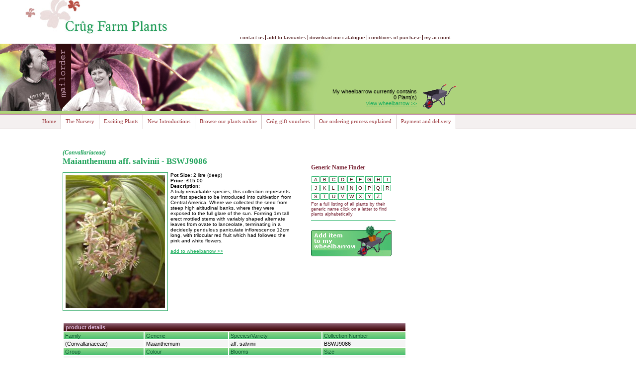

--- FILE ---
content_type: text/html; charset=utf-8
request_url: https://mailorder.crug-farm.co.uk/default.aspx?pid=10607
body_size: 14114
content:

<!DOCTYPE HTML PUBLIC "-//W3C//DTD HTML 4.0 Transitional//EN">
<HTML>
	<HEAD>
		<title>Cr&ucirc;g Farm - Store</title>
		<meta name="GENERATOR" content="Microsoft Visual Studio .NET 7.1">
		<meta name="CODE_LANGUAGE" content="Visual Basic .NET 7.1">
		<meta name="vs_defaultClientScript" content="JavaScript">
		<meta name="vs_targetSchema" content="http://schemas.microsoft.com/intellisense/ie5">
		<link href="assets/css/global.css" type="text/css" rel="stylesheet">
		<script language="JavaScript" src="assets/scripts/global.js"></script>
		<meta name="globalsign-domain-verification" content="mZFv7VJkZwuJQPwohl6qa1UwP0nImTrmKyYhCyfMrj" /> 
	</HEAD>
	<body>
		<form method="post" action="./default.aspx?pid=10607" id="Form1">
<div class="aspNetHidden">
<input type="hidden" name="__SCROLLLOCv" id="__SCROLLLOCv" value="0" />
<input type="hidden" name="__SCROLLLOCh" id="__SCROLLLOCh" value="0" />
<input type="hidden" name="__EVENTTARGET" id="__EVENTTARGET" value="" />
<input type="hidden" name="__EVENTARGUMENT" id="__EVENTARGUMENT" value="" />
<input type="hidden" name="__VIEWSTATE" id="__VIEWSTATE" value="/[base64]" />
</div>

<script type="text/javascript">
<!--
var theForm = document.forms['Form1'];
if (!theForm) {
    theForm = document.Form1;
}
function __doPostBack(eventTarget, eventArgument) {
    if (!theForm.onsubmit || (theForm.onsubmit() != false)) {
        theForm.__EVENTTARGET.value = eventTarget;
        theForm.__EVENTARGUMENT.value = eventArgument;
        theForm.submit();
    }
}
// -->
</script>


<div class="aspNetHidden">

	<input type="hidden" name="__VIEWSTATEGENERATOR" id="__VIEWSTATEGENERATOR" value="CA0B0334" />
	<input type="hidden" name="__EVENTVALIDATION" id="__EVENTVALIDATION" value="/wEdAAVJHED/CEFNTnni3Pusiw/TT0/FNVNjv8EHsPhw1bqFwB3SZ1uNLSWlLUr8OL8p/j30+oreXXptdYirSK3ASnymJowWonn65NPFVsG+fWS5XYTslO9j+OZJj6u1yPyCDDpmFdmMXj0gVVN6cr08FV5E" />
</div>
			
<div id="header">
    <a href='http://mailorder.crug-farm.co.uk/'><img id='logo' src='/assets/images/crug_logo.jpg' width='323' height='68' alt='Crug-Farm Farm Plants'></a>
    <ul id="headerNav">
        <li class="bordered">
            <a href='http://mailorder.crug-farm.co.uk/contactUs.aspx' title='Contact us'>contact us</a>
        <li class="bordered"><a href="Javascript:BookMark('http://store.crug.int', 'Crug Farm Shop');" title="This link uses JavaScript to bookmark this page. This can be done manually by pressing (CRTL-D)">add to favourites</a>
        <li class="bordered">
            <a href='http://crug-farm.co.uk/download_the_catalogue-13.aspx' title='Download our catalogue'>download our catalogue</a>
        <li class="bordered"><a href="http://crug-farm.co.uk/conditions_of_purchase_-414.aspx" target="_blank" title="Conditions of purchase">conditions of purchase</a>
        <li>
            <a href='https://mailorder.crug-farm.co.uk/secure/accountDetails.aspx' title='My account'>my account</a></li>
    </ul>
</div>

			
<div id="inset">
	<img id='insetPhoto' src='https://mailorder.crug-farm.co.uk/assets/images/bleddynSue2.jpg'>
	<div id="miniBasket" style="margin-left:140px;">
		<br>
		<br>
		<br>
		<div id="miniBasketText">
			My wheelbarrow currently contains<br>
			<span id="Inset1_BasketQuantityLabel">0</span>&nbsp;Plant(s)<span id="Inset1_BasketTotalLabel"></span><br>
			<a id="Inset1_basketLinkButton" href="javascript:__doPostBack(&#39;Inset1$basketLinkButton&#39;,&#39;&#39;)">view wheelbarrow >></a>
		</div>
		<div id="minBasketImage">
			<input type="image" name="Inset1:WheelbarrowImageButton" id="Inset1_WheelbarrowImageButton" src="assets/images/basket/WheelbarrowEmpty2.gif" alt="click to view basket" />
		</div>
	</div>
</div>

			
<div id="menu">
	<ul>
		<li class="home"><a href='http://mailorder.crug-farm.co.uk/default.aspx'>Home</a></li>
		<li><a href = "http://www.crug-farm.co.uk/the_nursery-2.aspx">The Nursery</a></li>
		<li><a href = "http://www.crug-farm.co.uk/exciting_plants-4.aspx">Exciting Plants</a></li>
		<li><a href = "http://www.crug-farm.co.uk/new_introductions-389.aspx">New Introductions</a></li>
		<li><a href='http://mailorder.crug-farm.co.uk/browse.aspx'>Browse our plants online</a></li>
		<li><a href='http://mailorder.crug-farm.co.uk/vouchers.aspx'>Cr&ucirc;g gift vouchers</a></li>
		<li><a href='http://mailorder.crug-farm.co.uk/ordering.aspx'>Our ordering process explained</a></li>
		<li><a href='http://mailorder.crug-farm.co.uk/delivery.aspx'>Payment and delivery</a></li>
	</ul>
</div>
			<div id="wrapper">
				<div id="leftColumn">
					
<h5 class="familyName">
    (Convallariaceae)</h5>
<h3>
    Maianthemum aff. salvinii&nbsp;-&nbsp;BSWJ9086</h3>
<div class="imgDiv">
    <img id="_ctl0_ProductImage" src="images/mai9086.jpg" /></div>
<p>
    
    <strong>Pot Size: </strong>2 litre (deep)<br/>
    <strong>Price: </strong> £15.00<br/>
    <strong>Description: </strong><br/>A truly remarkable species, this collection represents our first species to be introduced into cultivation from Central America. Where we collected the seed from steep high altitudinal banks, where they were exposed to the full glare of the sun. Forming 1m tall erect mottled stems with variably shaped alternate leaves from ovate to lanceolate, terminating in a decidedly pendulous paniculate inflorescence 12cm long, with trilocular red fruit which had followed the pink and white flowers.
</p>
<a id="_ctl0_AddToBasketLinkButton" href="javascript:__doPostBack(&#39;_ctl0$AddToBasketLinkButton&#39;,&#39;&#39;)">add to wheelbarrow >></a>
<table class="product" cellspacing="2" style="width: 692px;">
    <tr>
        <th colspan="4">
            product details
        </th>
    </tr>
    <tr>
        <td class="name">
            Family
        </td>
        <td class="name">
            Generic
        </td>
        <td class="name">
            Species/Variety
        </td>
        <td class="name">
            Collection Number
        </td>
    </tr>
    <tr>
        <td class="value">
            (Convallariaceae)
        </td>
        <td class="value">
            Maianthemum
        </td>
        <td class="value">
            aff. salvinii
        </td>
        <td class="value">
            BSWJ9086
        </td>
    </tr>
    <tr>
        <td class="name">
            Group
        </td>
        <td class="name">
            Colour
        </td>
        <td class="name">
            Blooms
        </td>
        <td class="name">
            Size
        </td>
    </tr>
    <tr>
        <td class="value">
            Perennial
        </td>
        <td class="value">
            Pink, White
        </td>
        <td class="value">
            Spring, summer
        </td>
        <td class="value">
            medium
        </td>
    </tr>
    <tr>
        <td class="name">
            Soil Type
        </td>
        <td class="name">
            Shade
        </td>
        <td class="name">
            Foliage
        </td>
        <td class="name">
            Origin
        </td>
    </tr>
    <tr>
        <td class="value">
            Humus rich
        </td>
        <td class="value">
            Part shade, Shade
        </td>
        <td class="value">
            Semi evergreen bold
        </td>
        <td class="value">
            Guatemala
        </td>
    </tr>
    <tr>
        <td class="name">
            Scented
        </td>
        <td class="name">
           Ornamental
        </td>
        <td class="name"> Berries / Fruit
        </td>
        <td class="name">
        </td>
    </tr>
    <tr>
        <td class="value">
            Yes
        </td>
        <td class="value">
            ORNAMENTAL
        </td>
        <td class="value">
            berries
        </td>
        <td class="value">
            
        </td>
    </tr>
    
</table>

				</div> <!--left column-->
				<div id="rightColumn">
					
<div>
<h5>Generic Name Finder</h5>
<ul class="alphaSelector" >
	
			<li>
				<a href='default.aspx?alpha=A'>A</a>
			</li>
		
			<li>
				<a href='default.aspx?alpha=B'>B</a>
			</li>
		
			<li>
				<a href='default.aspx?alpha=C'>C</a>
			</li>
		
			<li>
				<a href='default.aspx?alpha=D'>D</a>
			</li>
		
			<li>
				<a href='default.aspx?alpha=E'>E</a>
			</li>
		
			<li>
				<a href='default.aspx?alpha=F'>F</a>
			</li>
		
			<li>
				<a href='default.aspx?alpha=G'>G</a>
			</li>
		
			<li>
				<a href='default.aspx?alpha=H'>H</a>
			</li>
		
			<li>
				<a href='default.aspx?alpha=I'>I</a>
			</li>
		
			<li>
				<a href='default.aspx?alpha=J'>J</a>
			</li>
		
			<li>
				<a href='default.aspx?alpha=K'>K</a>
			</li>
		
			<li>
				<a href='default.aspx?alpha=L'>L</a>
			</li>
		
			<li>
				<a href='default.aspx?alpha=M'>M</a>
			</li>
		
			<li>
				<a href='default.aspx?alpha=N'>N</a>
			</li>
		
			<li>
				<a href='default.aspx?alpha=O'>O</a>
			</li>
		
			<li>
				<a href='default.aspx?alpha=P'>P</a>
			</li>
		
			<li>
				<a href='default.aspx?alpha=Q'>Q</a>
			</li>
		
			<li>
				<a href='default.aspx?alpha=R'>R</a>
			</li>
		
			<li>
				<a href='default.aspx?alpha=S'>S</a>
			</li>
		
			<li>
				<a href='default.aspx?alpha=T'>T</a>
			</li>
		
			<li>
				<a href='default.aspx?alpha=U'>U</a>
			</li>
		
			<li>
				<a href='default.aspx?alpha=V'>V</a>
			</li>
		
			<li>
				<a href='default.aspx?alpha=W'>W</a>
			</li>
		
			<li>
				<a href='default.aspx?alpha=X'>X</a>
			</li>
		
			<li>
				<a href='default.aspx?alpha=Y'>Y</a>
			</li>
		
			<li>
				<a href='default.aspx?alpha=Z'>Z</a>
			</li>
		
</ul>
<div class="clear"></div>
<p class="short">For a full listing of all plants by their generic name click on a letter to find plants alphabetically <br><hr class="hr"></hr>
</div>
<input type="image" name="_ctl2:AddToBasketButton" id="_ctl2_AddToBasketButton" src="assets/images/basket/add2basket.jpg" />

				</div> <!--right column-->
				<div class="clear-both">
					
<div id="footer">
	<p>Cr&ucirc;g Farm Plants, Griffith's Crossing, Caernarfon, Gwynedd, LL55 1TU.<br>
		Email:&nbsp; <a href="mailto:mailorder@crug-farm.co.uk">mailorder@crug-farm.co.uk</a>
		<br>
		 Copyright 2008</p>
</div>
</div>
			</div>
		
<script language="javascript">
<!--
function SaveScrollLocation(){var v=0;var h=0;if(window.pageXOffset&&window.pageYOffset){v=window.pageXOffset;h=window.pageYOffset;}else if(document.body&&document.body.scrollTop){v=document.body.scrollTop;h=document.body.scrollLeft;}else if(document.documentElement&&document.documentElement.scrollTop){v=document.documentElement.scrollTop;h=document.documentElement.scrollLeft;}document.forms[0].__SCROLLLOCv.value=v;document.forms[0].__SCROLLLOCh.value=h;}
setInterval("SaveScrollLocation()", 500);
//-->
</script></form>
	</body>
</HTML>


--- FILE ---
content_type: text/css
request_url: https://mailorder.crug-farm.co.uk/assets/css/global.css
body_size: 9271
content:
body{font-family: Verdana, Arial, Helvetica, sans-serif;font-size:0.65em;margin:0;padding:0;}
h1, h2, h3, h4, h5, h6{font-family: Georgia, "Times New Roman", Times, serif;}
h1{margin:0 0 12px 0;font-size:2.2em;}
h2{margin:0 0 12px 0;font-size:2.0em;}
h3{margin:0 0 12px 0;font-size:1.6em;}
h4{margin:0 0 6px 0;font-size:1.4em;}
h5{margin:0 0 3px 0;font-size:1.2em;}
h6{font-size:1.1em;}
a{color:#1DAE5F;}
.note{background-color:#F4F0F0;border:solid 1px #DCD2D2;margin:25px 0 7px 1px;padding:7px 7px 7px 80px;background-image:url(../images/caution.gif);background-repeat:no-repeat;}
.note ul, .help ol{color:#333;margin-bottom:6px;padding-bottom:6px;}
.note P{color:#333;margin:0;}

table{font-size:1em;font-size:1.1em;}

p.short{margin:0;padding:2px 0;font-size:1.1em;}

/*header section*/
#header{width:100%;height:88px;}
#Logo{position:absolute;top:0;left:50px;border:0;}
#HeaderNav{position:absolute;top:70px;left:480px;list-style:none inside none;padding:0;margin:0;}
#HeaderNav LI{font-size:1em;float:left;padding:0 3px;}
#HeaderNav LI A, #HeaderNav LI A:visited{text-decoration:none;color:#3E0507;padding:0;}
#HeaderNav LI A:hover, #HeaderNav LI A:visited:hover{text-decoration:underline;}
#HeaderNav LI.bordered{border-right:1px solid #3E0507;}

/*Inset section*/
#inset{width:100%;height:142px;position:absolute;top:88px;background-image:url(../images/bgs/inset_bg2.gif);background-repeat:repeat-x;}
#insetPhoto{position:absolute;left:0;}
#minibasket{position:absolute;left:390px;top:36px;width:389px;color:#000;font-size:11px;text-align:right;}
#miniBasketText{float:left;padding:18px 10px 0 0;text-align:right;width:309px;}
#miniBasketImage{float:right;width:80px;}




/*Menu Section*/
#Menu{width:100%;position:absolute;top:230px;left:0;border-top:1px solid #C48EAD;background-color:#F4F0F0;background-image:url(../images/bgs/menu_bg.gif);}
#Menu UL{display:block;width:1100px !IMPORTANT;list-style:none inside none;padding:0;margin:0;text-indent:0;height:29px;}
#Menu UL LI{background-color:#FFF;float:left;padding:0 9px;height:29px;border-right:1px solid #D3C6C6;margin:0;}
#Menu UL LI.home{background-color:transparent;padding-left:85px;}
#Menu UL LI A, #Menu UL LI A:visited{font-size:1.1em;display:block;margin-top:7px;color:#973136;text-decoration:none;font-family: Georgia, "Times New Roman", Times, serif;}
#Menu UL LI A:hover, #Menu UL LI A:visited:hover{text-decoration:underline;}

/*Content section*/
#wrapper{width:670px;margin-left:126px;position:absolute;top:300px;left:0;height:400px;display:block;margin-bottom:20px;}
/*------left(main) column----*/
#leftColumn{width:465px;float:left;padding-bottom:30px;}
#leftColumn div.imgDiv{float:left;padding:5px;background-color:#FFF;border:1px solid #20A35B;margin:0 5px 3px 0;}
.blogimgf{float:left;padding:5px;background-color:#FFF;border:1px solid #20A35B;margin:0 15px 3px 0;}

#leftColumn H2,#leftColumn H3, #leftColumn H5, #leftColumn H6{color:#20A35B;}

#leftColumn H5.familyName{font-style:italic;color:#20A35B;margin-bottom:0;}
#leftColumn P{}

/*Front page settings*/
#leftColumn div.frontPageColumn{float:left;width:185px;padding-top:30px;margin-right:5px;}
#leftColumn div.frontPageContent{float:right;width:275px;}
#leftColumn div.frontPageColumn P.sideNote{background-color:#1DAE5F;color:#FFF;width:167px;}
P.sideNote a{color:#fff;font-weight:bold;}
#leftColumn div.frontPageColumn div.sideNote{float:left;background-color:#1DAE5F;padding:5px;border:1px solid #20A35B;margin-top:8px;}

#rightColumn div.imgDiv{float:left;padding:5px;background-color:#FFF;border:1px solid #20A35B;margin:0 5px 3px 0;}
.specialbox { padding:5px; border: solid 1px #3F0605; margin-top:20px;}
.specialboxcontent { background:#F4F0F0; padding:10px;}


/*------right(side) column----*/
#rightColumn{width:170px;float:right;padding:30px 0 30px 0;}
#rightColumn P{color:#7C293A;font-size:0.85em;}
#rightColumn H1,#rightColumn H2,#rightColumn H3,#rightColumn H4,#rightColumn H5,#rightColumn H6{color:#7C293A;}
#rightColumn HR{border:0;color:#1DAE60;background-color:#1DAE60;height:1px;margin-bottom:10px;}

#fullColumn{width:670px;float:right;padding-bottom:20px;}

/*------footer----*/
#footer{border-top:3px solid #F4F0F0;width:670px;margin-bottom:20px;padding-bottom:20px;}
#footer P{margin-top:7px;margin-left:2px;font-size:1em;color:#7C293A;font-family: Georgia, "Times New Roman", Times, serif;}
#footer P A, #footer P A:visited{color:#1DAE60;text-decoration:none;}
#footer P A:hover, #footer P A:visited:hover{text-decoration:underline;}

.clear-both, DIV.clear{clear:both;}

/*START TEMP STRUCTURE*****************************************/
TABLE.structure{border:none;width:800px;}
TABLE.structure TH{background-color:#F0F0F0;color:#FFF;}
TABLE.structure TH.mainContent{}
TABLE.structure TH.sideContent{width:100px;}
TABLE.structure TD.mainContent{vertical-align:top;}
TABLE.structure TD.sideContent{width:100px;vertical-align:top;}

/*END TEMP STRUCTURE*******************************************/

TABLE.productListing{width:465px;}
TABLE.productListing TH, TABLE.productListing TR.footer TD{text-align:left;padding:2px 4px;background-color:#3E0507;color:#E0BADE;background-image:url(../images/ui/TH_bg_brown.gif);}
TABLE.productListing TH.Collection{width:140px;}
TABLE.productListing TH.Species{width:140px;}
TABLE.productListing TH.Variety{width:200px;}
TABLE.productListing TH.link{width:40px;}
TABLE.productListing TR.product TD{background-image:url(../images/ui/TH_bg_green.gif);font-weight:bold;color:#0D5D32;}
TABLE.productListing TR.variety TD{background-color:#F5F5F5;}
TABLE.productListing TR.varietyAlt TD{background-color:#FFF;}
TABLE.productListing TD{padding:2px 4px;}


TABLE.product{width:465px;margin-top:20px;float:left;}
TABLE.product TH{text-align:left;padding:2px 4px;background-color:#3E0507;color:#E0BADE;background-image:url(../images/ui/TH_bg_brown.gif);}
TABLE.product TD{padding:1px 3px;background-color:Silver;vertical-align:top;}
TABLE.product TD.name{background-image:url(../images/ui/TH_bg_green.gif);color:#0D5D32;}
TABLE.product TD.value{background-color:#F5F5F5;}

SPAN.errorLabel{color:Red;}
SPAN.note{color:#1DAE5F;}
SPAN.fieldNote{color:#000;}

/*Controls*/
UL.alphaSelector{list-style:none inside none;width:170px;margin:0;padding:5px 0;}
UL.alphaSelector LI{float:left;padding:1px 0;}
UL.alphaSelector LI A{padding:0;margin:1px;display:block;width:14px !IMPORTANT;text-align:center;border:1px solid #1DAE60;color:#3E0507;text-transform:uppercase;background-color:#FFF;text-decoration:none;}
UL.alphaSelector LI A:hover{color:#FFF;background-color:#1DAE60;}

DIV.productSearchWrapper{float:left;width:274px;}
DIV.productSearchCap{width:274px;color:#FFF;background-image:url(../images/productSearch/cap5.gif);background-repeat:no-repeat;font-size:0;height:35px;}
DIV.productSearchContent{width:274px;color:#B04F3F;background-image:url(../images/productSearch/content5.gif);background-repeat:repeat-y;padding:0 0 15px 18px;}
DIV.productSearchReturn{width:274px;background-image:url(../images/productSearch/return5.gif);background-repeat:no-repeat;font-size:0;height:15px;padding:17px 0 0 18px;}
DIV.productSearchContent p{width:214px;color:#B04F3F;}

DIV.KeywordSearchWrapper{width:274px;margin-right:20px;position:absolute;left:290px;top:260px;}
DIV.KeywordSearchCap{width:274px;color:#FFF;background-image:url(../images/productSearch/cap3.gif);background-repeat:no-repeat;font-size:0;height:35px;}
DIV.KeywordSearchContent{width:274px;color:#FFF;background-image:url(../images/productSearch/content2.gif);background-repeat:repeat-y;padding:0 0 15px 18px;}
DIV.KeywordSearchReturn{width:274px;color:#FFF;background-image:url(../images/productSearch/return2.gif);background-repeat:no-repeat;font-size:0;height:15px;padding:17px 0 0 18px;}
DIV.KeywordSearchContent p{width:214px;color:#1DAE5F;}



DIV.alphaSearchWrapper{width:274px;margin-right:20px;position:absolute;left:290px;}
DIV.alphaSearchCap{width:274px;color:#FFF;background-image:url(../images/productSearch/cap2.gif);background-repeat:no-repeat;font-size:0;height:35px;}
DIV.alphaSearchContent{width:274px;color:#FFF;background-image:url(../images/productSearch/content2.gif);background-repeat:repeat-y;padding:0 0 15px 18px;}
DIV.alphaSearchContent p{width:214px;color:#1DAE5F;}
DIV.alphaSearchReturn{width:274px;color:#FFF;background-image:url(../images/productSearch/return2.gif);background-repeat:no-repeat;font-size:0;height:15px;padding:17px 0 0 18px;}
DIV.alphaSearchText{float:right;width:210px;padding-top:44px;}
DIV.alphaSearchContent UL.alphaSelector{width:220px;padding:5px 0;}
DIV.alphaSearchContent UL.alphaSelector LI A{margin:2px;padding:1px 0;border:1px solid #1DAE5F;color:#3E0507;width:19px !IMPORTANT;background-color:#EFEEF0;}
DIV.alphaSearchContent UL.alphaSelector LI A:hover{color:#FFF;background-color:#1DAE5F;}
#searchBtn{vertical-align:top;}
SPAN.small{font-size:9px;}
label{padding-right:5px;}

#cookieWarning{background-repeat:no-repeat;height:82px;width:586px;margin-bottom:18px;}
#cookieWarning{background-image:url(../images/cookies.gif);}
#cookieWarning h2{font-size:0.1em;margin-left:110px;color:#FED719;margin-bottom:34px;}
#cookieWarning p{color:#000;margin-left:110px;font-size:0.85em;}


dl{font-size:1.1em;}
dt{margin-bottom:14px;color:#20A35B;font-weight:bold;}
dd{margin-bottom:16px;}

--- FILE ---
content_type: application/javascript
request_url: https://mailorder.crug-farm.co.uk/assets/scripts/global.js
body_size: 6435
content:
//---------------------------------------------------------
//	Copyright �2004 WiSS.
//
//	Gareth Evans.
//	email:gareth@WiSS.co.uk
//
//	Original name "global.js"
//
//---------------------------------------------------------



//--Client Tests
function testClient(){var a=checkCookies();if(a==1){var b=getUserAgent();var c=getScreenWidth();var d=getScreenHeight();var e=getAvailScreenWidth();var f=getAvailScreenHeight();var g=checkLayers();var h=checkColourDepth();var i=checkFlash();var k = "*";var l = b+k+c+k+d+k+e+k+f+k+g+k+h+k+i+k+j;setCookie("client",l,"","");}}
function getUserAgent(){var x=navigator.userAgent.toLowerCase();return x;}

//--Screen Resolution and Color Checks
function getScreenWidth(){var x=window.screen.width; return x;}
function getScreenHeight(){var x=window.screen.height; return x;}
function getAvailScreenWidth(){var x=window.screen.availwidth; return x;}
function getAvailScreenHeight(){var x=window.screen.availheight; return x;}
function checkColourDepth(){var a=window.screen.colorDepth;return a;}

//--Cookies Utilities
function checkCookies(){var x;setCookie("test","good","","");var y=getCookie("test");if(y!=null){return 1;}else{alert(y);return 0;}}
function setCookie(name, value, c, d)
{
	value=escape(value);
	if(d=="")
	{
		var thisDate = new Date();
		thisDate.setMonth(thisDate.getMonth()+6);
		d=thisDate.toGMTString();
	}
	if(c!="")
	{
		c="\;Path="+c;
	}
	document.cookie=name+"="+value+";expires="+d+c;}
function getCookie(x)
{
	var b = document.cookie;
	var c=b.indexOf(" "+x+"=");
	if(c==-1)
	{
		c=b.indexOf(x+"=")
	}
	if(c==-1)
	{
		b=null;
	}
	else{c=b.indexOf("=",c)+1;
	var d=b.indexOf(";",c);if(d==-1){d=b.length;}b=unescape(b.substring(c,d));}return b;}

//--Plugin Checks
function FlashVersion(){var plugin = (navigator.mimeTypes && navigator.mimeTypes["application/x-shockwave-flash"]) ? navigator.mimeTypes["application/x-shockwave-flash"].enabledPlugin : 0;var v;if (plugin){v = parseInt(plugin.description.substring(plugin.description.indexOf(".")-1))}else{v=0;}return v;}

//--Bug catchers
function ReloadPageForNN4(init){if(init==true)with(navigator){if ((appName=="Netscape")&&(parseInt(appVersion)==4)){document.MM_pgW=innerWidth;document.MM_pgH=innerHeight;onresize=MM_reloadPage;}}else if(innerWidth!=document.MM_pgW||innerHeight!=document.MM_pgH)location.reload();}
ReloadPageForNN4(true);

//--Layer Checks
function AddTestLayer(){document.write("<div id='TestLayer' style='position:absolute;width:50px;height:50px;z-index:-222;visibility:hidden;'>test</div>");}
function checkLayers(){var x="false";var d=document;if(d.getElementById){if(d.getElementById("TestLayer")){x="true";}else{x="false";}}return x;}

//--CSS Toggles
function ShowHide(x){if(document.getElementById){var control = document.getElementById(x);if(control.style.display == "none"){control.style.display = "block";}else{control.style.display = "none";}}}

//--CSS Extension
//Sets Pseudo css events for lists in ie5+ - pass variable for root of list
function SetPseudoListClasses(x){var d=document;var y=navigator.userAgent.toLowerCase();if(y.indexOf('msie')!=-1){var navRoot=FindObj(x,"",d);for(i=0;i<navRoot.childNodes.length;i++){node=navRoot.childNodes[i];if(node.nodeName=="LI"){node.onmouseover=function(){this.className+=" over";};node.onmouseout=function(){this.className=this.className.replace(" over","");};}}}};

//--Browser Utilties for Function Checks
function CheckBrowserFamily(){var x=getUserAgent();var b;if (x.indexOf('opera')!=-1){b="opera";}else if(x.indexOf('msie')!=-1){b="ie";}else if(x.indexOf('gecko')!=-1){b="gecko";}else if(x.indexOf('netscape')!=-1){b="netscape";}else{b="unknown";}return b;}
function CheckBrowserVersion(){}

//--Browser Window Utilities
function NewChildWindow(myURL,myTitle,myWidth,myHeight,myLeft,myTop){var newWindow;var myFeatures="left="+myLeft;myFeatures=myFeatures+",top="+myTop;myFeatures=myFeatures+",height="+myHeight;myFeatures=myFeatures+",width="+myWidth;myFeatures=myFeatures+",scrollbars=yes";newWindow=window.open(myURL,myTitle,myFeatures);}
function CloseWindow(){window.close;}

//--Form Utilities
function SetFocus(x){var d=document;if(d.getElementById){var control = FindObj(x,"",d);control.focus();}}

//--Image Utilities
function ImagePreload(){var d=document;if(d.images){if(!d.WiSSImages)d.WiSSImages=new Array();var i,j=d.WiSSImages.length,y=ImagePreload.arguments;for(i=0;i<y.length;i++)if(y[i].indexOf("#")!=0){d.WiSSImages[j]=new Image;d.WiSSImages[j++].src=y[i];}}}
function ImageSwitch(x,y){var d=document;if(d.getElementById){var z=FindObj(x,"",d);if(!z.oldSrc) z.oldSrc=z.src;z.src = y;}}
function ImageRestore(x){var d=document;if(d.getElementById){var z=FindObj(x,"",d);z.src=z.oldSrc;}}

//--Utilities to find items on a page
function FindObj(targetName,targetFrame,targetDocument){var obj,x,f,d;x=targetName;f=targetFrame;d=targetDocument;if(!d){if(f){d=f.document;}else{d=window.document;}}if(d[x]){return d[x];}if(d.all && d.all[x]){return d.all[x];}if(d.getElementById && d.getElementById(x)){return d.getElementById(x);}for(var i=0;i < d.forms.length;i++){if(d.forms[i][x]){return d.forms[i][x];}}for(var i=0;i<d.anchors.length;i++){if(d.anchors[i].name==x){return d.anchors[i];}}for(var i=0;document.layers&&i<d.layers.length;i++){var obj=FindObject(x,null,d.layers[i].document);if(obj){return obj;}}if(!f&&window[x]){return window[x];}if(f&&f[x]){return f[x];}for(var i=0;f&&f.frames&&i<f.frames.length;i++){obj=FindObject(x,f.frames[i],f.frames[i].document);if(obj){return obj;}}return null;}

//--pop ups for AAA rating compliance
function DoPopUp(anchor,popUpName,popUpfeatures){try{window.open(anchor.href,popUpName,popUpfeatures);return false;}catch(err){return true;}}
function BookMark(Url,Name){var x=navigator.userAgent.toLowerCase();if(x.indexOf('msie')!=-1){window.external.AddFavorite(Url,Name)}else{alert("Unfortunately your Browser doesn't allow automatic Bookmarks.\nTo Bookmark this page please try pressing (CTRL-D)\nor use the browsers help menu to find out more.");}}

//--Page redirection
function Redirect(url){window.location=url;}
function TimeBasedRedirect(url, secs){Wait(secs,"Redirect("+url+");");}

//--time delay
function Wait(secs, functionCall){var delay=secs*1000;setTimeout(functionCall,delay);}

//--password masking to enable entered passwords to be fed back to a page
function PasswordMask(passwordField, hiddenField)
{
	var d = document;
	var x = FindObj(hiddenField);
	var y = FindObj(passwordField);
	y.value = y.value;
}




